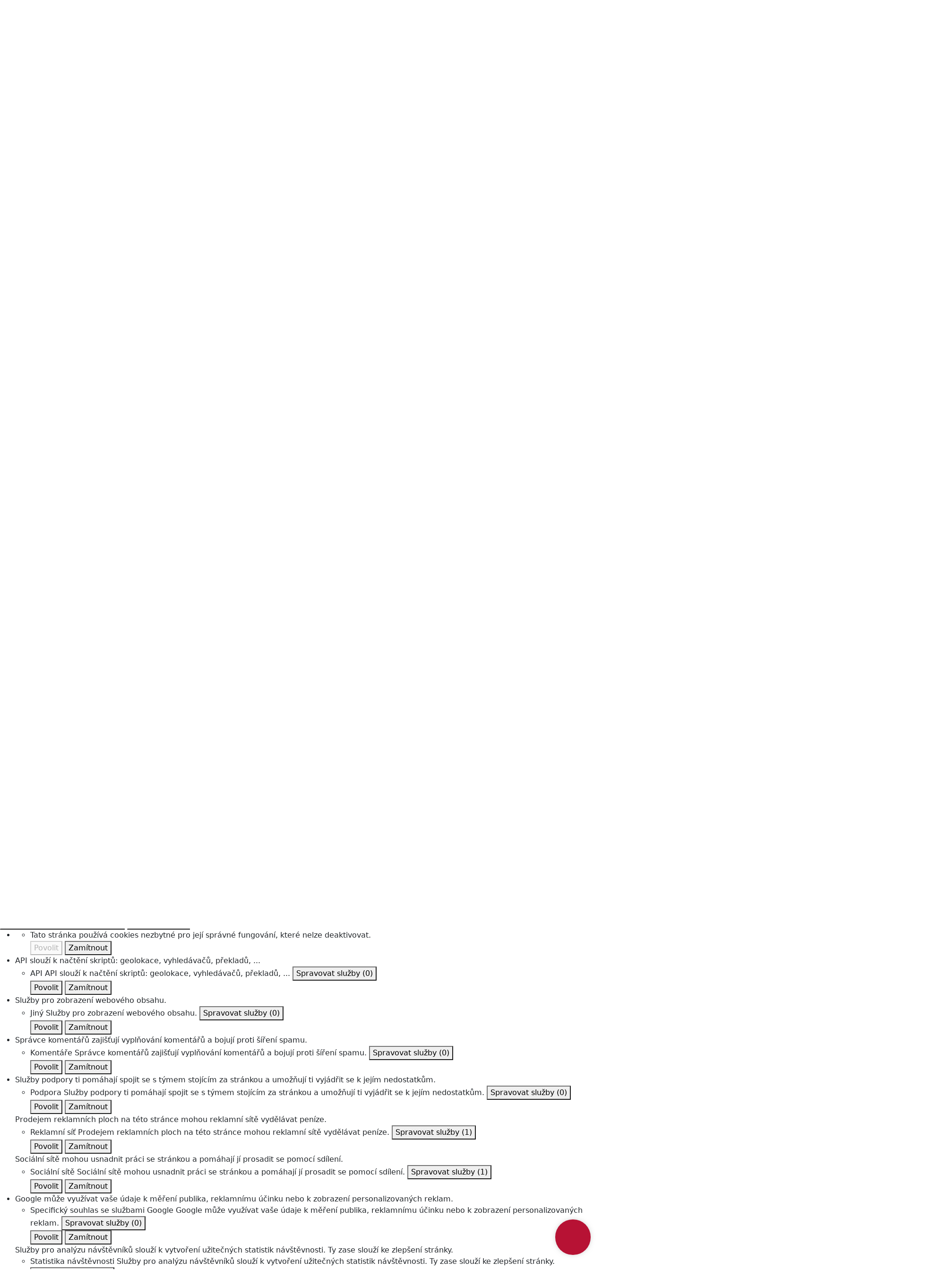

--- FILE ---
content_type: text/html;charset=UTF-8
request_url: https://nemocniceprostejov.agel.cz/o-nemocnici/novinky/151123-den-diabetu.html
body_size: 11593
content:
        <!DOCTYPE html>
<!--[if IE 8]> <html lang="cs" class="ie8" xmlns:og="http://ogp.me/ns#"> <![endif]-->
<!--[if IE 9]> <html lang="cs" class="ie9" xmlns:og="http://ogp.me/ns#"> <![endif]-->
<!--[if !IE]><!--> <html lang="cs" xmlns:og="http://ogp.me/ns#"> <!--<![endif]-->  
<head>
<script type="text/javascript">
  if((self.parent && !(self.parent===self))&&(self.parent.frames.length!=0)){
    alert("POZOR!!! Toto je podvodná stránka. Doporučujeme ihned ji opustit!!!");
    window.stop();
  }
</script>
 <script src="https://www.google.com/recaptcha/api.js"></script>
  <script type="text/javascript" src="https://tarteaucitron.io/load.js?domain=nemocniceprostejov.agel.cz&uuid=0a7d2bfedef14ed96df253b8e4a977dc757c3967"></script>
  <!-- Google Tag Manager -->
  <script>(function(w,d,s,l,i){w[l]=w[l]||[];w[l].push({'gtm.start':
  new Date().getTime(),event:'gtm.js'});var f=d.getElementsByTagName(s)[0],
  j=d.createElement(s),dl=l!='dataLayer'?'&l='+l:'';j.async=true;j.src=
  'https://www.googletagmanager.com/gtm.js?id='+i+dl;f.parentNode.insertBefore(j,f);
  })(window,document,'script','dataLayer','GTM-N4GCTR9M');</script>
  <!-- End Google Tag Manager -->
    <title>V Nemocnici Prostějov se uskutečnil úspěšný Den prevence diabetu | Nemocnice AGEL Prostějov</title>
    <!-- Meta -->
    <meta charset="UTF-8">
    <meta http-equiv="X-UA-Compatible" content="IE=edge">
    <meta http-equiv="pragma" content="no-chache">
    <meta name="viewport" content="width=device-width, initial-scale=1.0">
    <meta name="description" content="Na Dni prevence diabetu, který se v Nemocnici Prostějov uskutečnil v pátek 13. listopadu, si nechalo odebrat krev a provést vyšetření na krevní cukr 174 zájemcům, z tohoto počtu byli diagnostikováni čtyři noví diabetici a u sedmi diabetiků byla zjištěna dekompenzace diabetu a byla jim nabídnuta možnost edukace.">
    <meta name="author" content="Nemocnice AGEL Prostějov">
 <!-- Meta Open Graph Protocol-->
 <meta property="og:url" content="https://nemocniceprostejov.agel.cz/o-nemocnici/novinky/151123-den-diabetu.html" />
 <meta property="og:title" content="V Nemocnici Prostějov se uskutečnil úspěšný Den prevence diabetu" />
 <meta property="og:type" content="website" />
 <meta property="og:description" content="Na Dni prevence diabetu, který se v Nemocnici Prostějov uskutečnil v pátek 13. listopadu, si nechalo odebrat krev a provést vyšetření na krevní cukr 174 zájemcům, z tohoto počtu byli diagnostikováni čtyři noví diabetici a u sedmi diabetiků byla zjištěna dekompenzace diabetu a byla jim nabídnuta možnost edukace." />
   <meta property="og:image" content="https://nemocniceprostejov.agel.cz/o-nemocnici/novinky/151123-den-diabetu/den-diabetu.jpg" />
    <!-- Favicon -->
    <link rel="shortcut icon" type="image/ico" href="/favicon.ico">
    <!-- CSS Implementing Plugins -->
    <link rel="stylesheet" href="https://webresources.agel.cz/system/plugins/layerslider/css/layerslider.css" type="text/css">
    <link rel="stylesheet" href="https://webresources.agel.cz/system/plugins/fancybox/jquery.fancybox.css">
    <link rel="stylesheet" href="https://webresources.agel.cz/system/plugins/flexslider/flexslider.css">
    <link rel="stylesheet" href="https://webresources.agel.cz/system/plugins/owl-carousel/owl.carousel.css">
    <link rel="stylesheet" href="https://webresources.agel.cz/system/plugins/listnav/css/listnav.css">
    <link rel="stylesheet" href="https://webresources.agel.cz/system/plugins/tarteaucitron/tarteaucitron.css?v=251001">
    <link rel="stylesheet" href="https://cdnjs.cloudflare.com/ajax/libs/slick-carousel/1.8.1/slick.min.css" integrity="sha512-yHknP1/AwR+yx26cB1y0cjvQUMvEa2PFzt1c9LlS4pRQ5NOTZFWbhBig+X9G9eYW/8m0/4OXNx8pxJ6z57x0dw==" crossorigin="anonymous" referrerpolicy="no-referrer" />
    <link rel="stylesheet" href="https://cdnjs.cloudflare.com/ajax/libs/slick-carousel/1.8.1/slick-theme.min.css" integrity="sha512-17EgCFERpgZKcm0j0fEq1YCJuyAWdz9KUtv1EjVuaOz8pDnh/0nZxmU6BBXwaaxqoi9PQXnRWqlcDB027hgv9A==" crossorigin="anonymous" referrerpolicy="no-referrer" />
    <!-- Leaflet - maps library -->
    <link rel="stylesheet" href="https://unpkg.com/leaflet@1.9.4/dist/leaflet.css" integrity="sha256-p4NxAoJBhIIN+hmNHrzRCf9tD/miZyoHS5obTRR9BMY=" crossorigin="" />
    <!-- CSS Fonts -->
    <link rel="stylesheet" href="https://cdnjs.cloudflare.com/ajax/libs/font-awesome/4.7.0/css/font-awesome.css" integrity="sha512-5A8nwdMOWrSz20fDsjczgUidUBR8liPYU+WymTZP1lmY9G6Oc7HlZv156XqnsgNUzTyMefFTcsFH/tnJE/+xBg==" crossorigin="anonymous" referrerpolicy="no-referrer" />
    <link rel="stylesheet" href="https://cdnjs.cloudflare.com/ajax/libs/font-awesome/6.4.0/css/all.min.css" integrity="sha512-iecdLmaskl7CVkqkXNQ/ZH/XLlvWZOJyj7Yy7tcenmpD1ypASozpmT/E0iPtmFIB46ZmdtAc9eNBvH0H/ZpiBw==" crossorigin="anonymous" referrerpolicy="no-referrer" />
    <link rel="stylesheet" href="/system/plugins/medical-icons/wfmi-style.css">
    <!-- CSS Global Compulsory -->
    <link rel="stylesheet" href="https://cdnjs.cloudflare.com/ajax/libs/bootstrap/5.3.3/css/bootstrap.min.css" integrity="sha512-jnSuA4Ss2PkkikSOLtYs8BlYIeeIK1h99ty4YfvRPAlzr377vr3CXDb7sb7eEEBYjDtcYj+AjBH3FLv5uSJuXg==" crossorigin="anonymous" referrerpolicy="no-referrer" />
    <link rel="stylesheet" href="https://webresources.agel.cz/system/plugins/bootstrap/css/bootstrap.min.css">
    <link rel="stylesheet" href="https://webresources.agel.cz/system/css/style.css">
    <link rel="stylesheet" href="https://webresources.agel.cz/system/css/plugins.css">
   <!-- CSS Customization -->
   <link rel="stylesheet" href="/system/css/custom.css?v=2601191910">
</head>
<body>
 <!-- Google Tag Manager (noscript) -->
 <noscript><iframe src="https://www.googletagmanager.com/ns.html?id=GTM-N4GCTR9M" 
 height="0" width="0" style="display:none;visibility:hidden"></iframe></noscript>
 <!-- End Google Tag Manager (noscript) -->
        <!-- Modal -->
   <div class="modal fade" id="modaldialog" tabindex="-1" role="dialog" aria-labelledby="Popup" data-show="true">
    <div class="modal-dialog modal-dialog-centered" role="document">
     <div class="modal-content">
      <div class="modal-body">
       <p><a target="_blank" href="https://muj.agel.cz" onclick="setModalCookie()"><img alt="" class="img-fluid" src="https://www.agel.cz/o-nas/ke-stazeni/2025-mujagel-popup.jpg?250303" /></a></p>
       <p class="close-container"><button type="button" class="close-modal border-0" data-dismiss="modal"><i class="fa fa-times" aria-hidden="true"></i></button></p>
      </div>
     </div>
    </div>
   </div>
   <div class="wrapper page-151123-den-diabetu parent-novinky topmost-o-nemocnici"  >
<!-- ShareThis BEGIN -->
<div class="d-none" style="position:fixed; top:80px;right:25px; width:100%; z-index:10000">
<div class="sharethis-inline-follow-buttons"></div>
</div>
<!-- ShareThis END -->
 <!--=== Header ===-->
 <div class="header">
  <div class="navbar navbar-expand-lg">
   <div class="container">
    <a class="navbar-brand" href="/"><img id="logo-header" src="/index-logo.png?v=202601051004" alt="Logo">" alt="Logo"></a>
    <button class="navbar-toggler" type="button" data-bs-toggle="collapse" data-bs-target="#navbarTopMenu" aria-controls="navbarTopMenu" aria-expanded="false" aria-label="Toggle navigation">
      <i class="fa fa-bars" aria-hidden="true"></i>
    </button>
     <div style="clear:both"></div>
 <!--Top menu ===================================================-->
 <div class="collapse navbar-collapse" id="navbarTopMenu">
  <ul class="navbar-nav">
    <li><a class="nav-item home-link" href="/"><i class="fa fa-home"></i></a></li>
 <!--Listmenu O nemocnici-->
                                                 <li class="nav-item dropdown dropdown-o-nemocnici px-0 px-sm-3">
  <a href="javascript:void(0);" class="nav-link dropdown-toggle" data-toggle="dropdown">O nemocnici</a>
  <ul class="dropdown-menu">
        <li><a class="dropdown-item" target="_blank" href="https://whistleblowing.agel.cz/oznameni/npv">Oznamování (whistleblowing)</a></li>
        <li><a class="dropdown-item" target="_self" href="/o-nemocnici.html">O nemocnici</a></li>
        <li><a class="dropdown-item" target="_self" href="/o-nemocnici/identifikacni-udaje.html">Identifikační údaje</a></li>
        <li><a class="dropdown-item" target="_self" href="/o-nemocnici/organy-spolecnosti.html">Orgány společnosti</a></li>
        <li><a class="dropdown-item" target="_blank" href="/ke-stazeni/org.struktura-2020.pdf">Organizační struktura</a></li>
        <li><a class="dropdown-item" target="_self" href="/zamestnanci-nemocnice/vedeni-nemocnice.html">Vedení nemocnice</a></li>
        <li><a class="dropdown-item" target="_self" href="/zamestnanci-nemocnice.html">Vedoucí zaměstnanci</a></li>
        <li><a class="dropdown-item" target="_self" href="/o-nemocnici/ochrana-osobnich-udaju.html">Ochrana osobních údajů</a></li>
        <li><a class="dropdown-item" target="_self" href="/o-nemocnici/novinky.html">Aktuality a média</a></li>
        <li><a class="dropdown-item" target="_self" href="/o-nemocnici/kvalita-a-bezpeci.html">Kvalita a bezpečí v nemocnici</a></li>
        <li><a class="dropdown-item" target="_self" href="/o-nemocnici/certifikaty-oceneni.html">Certifikáty, ocenění</a></li>
        <li><a class="dropdown-item" target="_self" href="/o-nemocnici/napsali-jste-nam.html">Poděkování a pochvaly</a></li>
        <li><a class="dropdown-item" target="_blank" href="http://stredomoravskanemocnicni.agel.cz/o-nas/projekty.html">Projekty</a></li>
        <li><a class="dropdown-item" target="_self" href="/o-nemocnici/historie.html">Historie</a></li>
        <li><a class="dropdown-item" target="_self" href="/o-nemocnici/napiste-nam.html">Napište nám</a></li>
     </ul>
 </li>
             <!--Megamenu-->
 <li class="nav-item dropdown dropdown-pacienti-a-navstevy has-megamenu">
 <a href="javascript:void(0);" class="nav-link dropdown-toggle px-0 px-sm-3" data-bs-toggle="dropdown">Pacienti a návštěvy</a>
  <ul class="dropdown-menu megamenu">
   <li>
    <div class="mega-menu-content disable-icons">
     <div class="container">
      <div class="row equal-height">
       <div class="col-md-4 equal-height-in">
        <ul class="list-unstyled equal-height-list">
             <!--Pracoviště-->
   <li><h3>Pracoviště</h3></li>
     <li><a target="_self" href="/pracoviste/ambulance.html"><i class="fa fa-angle-right"></i> Ambulance</a></li>
        <li><a target="_self" href="/pracoviste/oddeleni.html"><i class="fa fa-angle-right"></i> Oddělení</a></li>
        <li><a target="_self" href="/pracoviste/pohotovost.html"><i class="fa fa-angle-right"></i> Pohotovost</a></li>
        <li><a target="_blank" href="http://lekarna.agel.cz/lekarny/prostejov.html"><i class="fa fa-angle-right"></i> Lékárna</a></li>
        <li><a target="_blank" href="https://laborator.smn.agel.cz"><i class="fa fa-angle-right"></i> Laboratoř</a></li>
      <!--/Pracoviště-->   
      <!--Chci darovat krev-->
   <li><h3>Chci darovat krev</h3></li>
     <li><a target="_self" href="/pracoviste/oddeleni/hto.html"><i class="fa fa-angle-right"></i> Hematologicko-transfuzní oddělení</a></li>
      <!--/Chci darovat krev-->   
      <!--Důležité odkazy-->
   <li><h3>Důležité odkazy</h3></li>
     <li><a target="_self" href="/pracoviste/oddeleni/lecebne-rehabilitace.html"><i class="fa fa-angle-right"></i> Centrum léčebné rehabilitace</a></li>
        <li><a target="_self" href="/pracoviste/ambulance/radiodiagnosticke-amb/mamografie.html"><i class="fa fa-angle-right"></i> Mamografie</a></li>
        <li><a target="_self" href="http://sportclinic.agel.cz/"><i class="fa fa-angle-right"></i> AGEL Sport Clinic</a></li>
      <!--/Důležité odkazy-->   
        </ul>
       </div>
       <div class="col-md-4 equal-height-in">
        <ul class="list-unstyled equal-height-list">
             <!--Infomace pro pacienty-->
   <li><h3>Infomace pro pacienty</h3></li>
     <li><a target="_self" href="/verejnost/hospitalizovany-pacient.html"><i class="fa fa-angle-right"></i> Budu hospitalizován</a></li>
        <li><a target="_self" href="/pracoviste/oddeleni/gpo-off/porodnice.html"><i class="fa fa-angle-right"></i> Chci rodit ve vaší porodnici</a></li>
        <li><a target="_self" href="/verejnost/hledam-informace/podekovani-stiznosti.html"><i class="fa fa-angle-right"></i> Poděkování, připomínky, stížnosti</a></li>
        <li><a target="_self" href="/verejnost/registrace-pacienta.html"><i class="fa fa-angle-right"></i> Registrace pacienta</a></li>
        <li><a target="_self" href="/verejnost/duchovni-sluzba.html"><i class="fa fa-angle-right"></i> Duchovní služba</a></li>
        <li><a target="_self" href="/verejnost/socialni-poradenstvi.html"><i class="fa fa-angle-right"></i> Odborné sociální poradenství</a></li>
      <!--/Infomace pro pacienty-->   
      <!--Informace pro návštěvy-->
   <li><h3>Informace pro návštěvy</h3></li>
     <li><a target="_self" href="/verejnost/ke-stazeni/informace-pro-pacienty-a-navstevy-smn.pdf"><i class="fa fa-angle-right"></i> Návštěvy lůžkových oddělení</a></li>
        <li><a target="_self" href="/verejnost/ke-stazeni/navstevy-aro-jip.pdf"><i class="fa fa-angle-right"></i> Návštěvy ARO/JIP</a></li>
      <!--/Informace pro návštěvy-->   
      <!--Informace pro pozůstalé-->
   <li><h3>Informace pro pozůstalé</h3></li>
     <li><a target="_blank" href="/verejnost/ke-stazeni/informace-pro-pozustale-smn.pdf?v=2501020"><i class="fa fa-angle-right"></i> Informace pro pozůstalé</a></li>
      <!--/Informace pro pozůstalé-->   
        </ul>
       </div>
       <div class="col-md-4 equal-height-in">
        <ul class="list-unstyled equal-height-list">
             <!--Chci být dobrovolníkem-->
   <li><h3>Chci být dobrovolníkem</h3></li>
     <li><a target="_self" href="/verejnost/ke-stazeni/pv-2012-09-dobrovolnictvi-a3-finale.pdf"><i class="fa fa-angle-right"></i> Chci pomáhat v Nemocnici AGEL Prostějov</a></li>
      <!--/Chci být dobrovolníkem-->   
      <!--Zásady zpracování osobních údajů-->
   <li><h3>Zásady zpracování osobních údajů</h3></li>
     <li><a target="_self" href="/verejnost/ke-stazeni/zasady-zpracovani-osobnich-udaju.pdf"><i class="fa fa-angle-right"></i> Zásady zpracování osobních údajů</a></li>
      <!--/Zásady zpracování osobních údajů-->   
      <!--Ostatní informace-->
   <li><h3>Ostatní informace</h3></li>
     <li><a target="_self" href="/ke-stazeni/dotaznik.pdf"><i class="fa fa-angle-right"></i> Dotazník spokojenosti</a></li>
        <li><a target="_self" href="/verejnost/ke-stazeni/zadost-a-zaznam-o-porizeni-vypisu-opisu-nebo-kopii-ze-zdravotnicke-dokumentace.pdf"><i class="fa fa-angle-right"></i> Žádost a záznam o pořízení výpisů, opisů nebo kopií ze zdravotnické dokumentace</a></li>
        <li><a target="_self" href="/verejnost/ceniky.html"><i class="fa fa-angle-right"></i> Ceníky a regulační poplatky</a></li>
        <li><a target="_self" href="/verejnost/virtualni-prohlidky.html"><i class="fa fa-angle-right"></i> Virtuální prohlídky</a></li>
        <li><a target="_blank" href="/verejnost/ke-stazeni/volby-2025.pdf"><i class="fa fa-angle-right"></i> Volby do Poslanecké sněmovny Parlamentu České republiky</a></li>
      <!--/Ostatní informace-->   
        </ul>
       </div>
      </div><!--/row-->
     </div><!--container-->
    </div><!--mega-menu-content-->
   </li>
  </ul><!--dropdown-menu-->
 </li><!--/mega-menu-->
    <!--Listmenu Odborná veřejnost-->
             <li class="nav-item dropdown dropdown-odborna-verejnost px-0 px-sm-3">
  <a href="javascript:void(0);" class="nav-link dropdown-toggle" data-toggle="dropdown">Odborná veřejnost</a>
  <ul class="dropdown-menu">
        <li><a class="dropdown-item" target="_self" href="/odbornici/informace-pro-lekare.html">Informace pro praktické a odborné lékaře</a></li>
        <li><a class="dropdown-item" target="_self" href="/odbornici/kalendar-akci.html">Kalendář akcí</a></li>
        <li><a class="dropdown-item" target="_blank" href="https://www.agel.cz/odbornici/klinicke-studie.html">Klinické studie</a></li>
     </ul>
 </li>
        <li class="nav-item menuitem menuitem-kariera px-0 px-sm-3"><a class="nav-link" target="_self" href="/kariera/nabidka-prace.html">Kariéra</a></li>
        <li class="nav-item menuitem menuitem-media px-0 px-sm-3"><a class="nav-link" target="_self" href="/o-nemocnici/novinky.html?target=media">Média</a></li>
    <!--Listmenu Zaměstnanci-->
    <li class="nav-item dropdown dropdown-zamestnanci px-0 px-sm-3">
  <a href="javascript:void(0);" class="nav-link dropdown-toggle" data-toggle="dropdown">Zaměstnanci</a>
  <ul class="dropdown-menu">
     <li><a class="dropdown-item" target="_self" href="https://webmail.agel.cz/webmail/">Webmail</a></li>
     </ul>
 </li>
    <!--Listmenu Kontakty-->
                      <li class="nav-item dropdown dropdown-kontakty px-0 px-sm-3">
  <a href="javascript:void(0);" class="nav-link dropdown-toggle" data-toggle="dropdown">Kontakty</a>
  <ul class="dropdown-menu">
     <li><a class="dropdown-item" target="_self" href="/o-nemocnici/napiste-nam.html">Napište nám</a></li>
        <li><a class="dropdown-item" target="_blank" href="https://navigace.agel.cz/npv/">Navigace v areálu</a></li>
        <li><a class="dropdown-item" target="_self" href="/kontakty.html">Adresa a poloha na mapě</a></li>
        <li><a class="dropdown-item" target="_self" href="/kontakty/interaktivni-mapa.html">Interaktivní mapa</a></li>
        <li><a class="dropdown-item" target="_self" href="/kontakty/jak-se-k-nam-dostanete.html">Jak se k nám dostanete</a></li>
        <li><a class="dropdown-item" target="_self" href="/kontakty/orientacni-plan.html">Orientační plán nemocnice</a></li>
        <li><a class="dropdown-item" target="_self" href="/kontakty/telefonni-seznam.html">Telefonní seznam</a></li>
     </ul>
 </li>
        <li class="nav-item menuitem menuitem-navigace px-0 px-sm-3"><a class="nav-link" target="_blank" href="https://navigace.agel.cz/npv/">Navigace</a></li>
        <li class="nav-item menuitem menuitem-muj-agel px-0 px-sm-3"><a class="nav-link" target="_blank" href="https://muj.agel.cz" title="Můj AGEL - portál pacienta">Můj AGEL</a></li>
  </ul>
  <!--Search form ===================================================-->
  <div class="navbar-right navbar-form">
   <form action="/vyhledavani.html" method="get">
    <div class="search-label" id="search-label"><i class="fa fa-search" aria-hidden="true"></i></div>
    <div class="search-input">
     <div class="form-group">
      <input type="text" name="q" id="search-terms" placeholder="Hledaná fráze" class="form-control rounded">
     </div>
     <button type="submit" class="btn btn-default rounded">Vyhledat</button>
    </div>
   </form>
  </div>
  <!--END Search form ===================================================-->
 </div>
 <!--END Top menu ===================================================-->
   </div>
  </div>
  <!--=== SubHeader ===-->
  <div class="subheader">
  <div class="container">
   <div class="row logo-motto-cert">
    <div class="col-md-3 col-sm-3 logo-container d-none d-md-flex align-items-center">
     <a href="/"><img id="logo-header" src="/index-logo.png?v=202601051004" alt="Logo"></a>
    </div>
    <div class="col-md-6 col-sm-6 slogan-container d-flex align-items-center">
     <div class="heading"><p><strong>PARTNER VAŠEHO ZDRAVÍ</strong><span>Jsme součástí skupiny AGEL, největšího soukromého poskytovatele zdravotní péče ve střední Evropě.</span></p>
</div>
    </div>
    <div class="col-md-3 col-sm-3 quick-contact text-center text-md-start mt-3 mt-md-0">
     <h4>Rychlý kontakt</h4>
       <div class="phone"><i class="fa fa-phone-square"></i> +420 582 315 111</div>
             <div class="phone"><i class="fa fa-phone-square"></i> +420 582 359 169</div>
             <div class="phone"><i class="fa fa-phone-square"></i> +420 582 359 170</div>
          </div>
    </div>
   </div>
  </div>
  <!--=== End SubHeader ===-->
 </div>
 <!--=== End Header ===-->
  <!--=== Conent container ===-->
  <div class="container content rounded">
  <!--=== Conent Heading container ===-->
   <div class="row page-heading-container margin-bottom-20">
    <div class="col-md-12 page-heading rounded">
     <div class="heading">
       <h1 class="non-clinic"></i>O nemocnici</h1>
      <!--=== BreadCrumb container ===-->     
      <div class="page-breadcrumb">
        <a href="/index.html"><i class="fa fa-home"></i></a> <a href="/o-nemocnici.html">O nemocnici</a> <a href="/o-nemocnici/novinky.html">Aktuality a média</a>  <span>V Nemocnici Prostějov se uskutečnil úspěšný Den prevence diabetu</span>
      </div>
      <!--=== End BreadCrumb container ===-->
     </div>
   </div><!--col-->
  </div><!--row-->
 <!--=== End Conent Heading container ===-->
  <!--=== Main Content container ===-->
 <div class="container main-content-container margin-bottom-30">
  <div class="row ">
<div class="col-md-9 col-md-push-3"><!--Content Block -->
 <div class="row margin-bottom-30"><!-- Text block -->
  <div class="col-md-12 right-side">
   <div class="headline"><h2>V Nemocnici Prostějov se uskutečnil úspěšný Den prevence diabetu</h2></div>
    <p>23.11.2015</p>
    <p class="margin-bottom-15"><strong>Na Dni prevence diabetu, který se v Nemocnici Prostějov uskutečnil v pátek 13. listopadu, si nechalo odebrat krev a provést vyšetření na krevní cukr 174 zájemcům, z tohoto počtu byli diagnostikováni čtyři noví diabetici a u sedmi diabetiků byla zjištěna dekompenzace diabetu a byla jim nabídnuta možnost edukace.</strong></p>
    <p style="text-align: justify;">"Rozhodli jsme se zaměřit na dětskou populaci, kdy i v dětském věku se objevuje cukrovka 2. typu. Epidemiologické studie ukazují, že se cukrovka u mladistvých stává vážným globálním zdravotním problémem. Na rozdíl od diabetiků 1. typu jsou mladiství diabetici 2. typu asymptomatičtí, takže jejich onemocnění zůstává delší dobu nerozpoznáno. Zvyšující se urbanizace a přibývání obezity, změna životního stylu zahrnující pokles fyzické aktivity&nbsp; vede k nárůstu diabetu u mladistvých, uvedla náměstkyně pro nelékařskou zdravotní péči Mgr. Marie Jouklová ze Středomoravské nemocniční.</p>
<p style="text-align: justify;">Z těchto důvodů souběžně&nbsp; probíhala v Edukačním centru pro diabetiky akce pro děti ze ZŠ a MŠ Jana Železného. Děti i vyučující&nbsp; byli v úvodu&nbsp; seznámeni s povídáními o cukrovce za pomocí dvou konverzačních map. Jedna se týkala příčin vzniku diabetu, léčby diabetu,&nbsp; druhá konverzační mapa byla zpracována na téma životosprávy a stravování. Zde se do diskuze zapojovali diabetici 1. typu&nbsp; -&nbsp; Terezka a Filip, kteří spolužáky seznamovali s tím, jak se cítili, když cukrovka vznikla, a jak probíhala jejich léčba, jaký je s cukrovkou život, ukazovali inzulínové pumpy.</p>
<p style="text-align: justify;">Následovala také praktická část, při které bylo dětem ukázáno inzulínové pero k aplikaci inzulínu a všichni si mohli vyzkoušet aplikaci inzulínu do plyšových zvířátek. Byla názorně ukázána manipulace s glukometrem, měření glykemie, jak se chovat při hypoglykemii a pomoci spolužákovi s diabete v urgentní situaci. V další části probíhalo cvičení s fyzioterapeutkou. Na závěr děti dostaly dárky, paní učitelka edukační materiály k problematice diabetu.</p>
   <a class="back-button" href="/o-nemocnici/novinky.html">Zpět</a>
  </div>
 </div><!-- End text block -->
</div><!-- End Content block -->
    <div class="col-md-3 col-md-pull-9 left-side rounded">
      <div class="left-side-block rounded margin-bottom-15">
       <h3><i class="fa fa-user"></i> Kontakt pro média</h3>
        <div class="text-center">
  <div class="mt-3 mb-2"><img style="width:150px" src="https://www.agel.cz/o-nas/ke-stazeni/radka-milosevska.jpg" alt="Mgr. Radka Miloševská, MBA, tisková mluvčí AGEL" /></div>
  <p>Mgr. Radka Miloševská, MBA<br/>tisková mluvčí AGEL<br/><a href="/cdn-cgi/l/email-protection#f78785928484b79690929bd9948d"><span class="__cf_email__" data-cfemail="65151700161625040200094b061f">[email&#160;protected]</span></a></p>
 </div>
 <div class="alert alert-danger rounded">
  <p><strong>Kontakt neslouží k objednávání pacientů na vyšetření, očkování a výdeji výsledků vyšetření</strong></p><p>Kontakty na veškeré společnosti skupiny AGEL najdete v&nbsp;sekci <a href="https://www.agel.cz/kontakty/mapa-agel.html">Společnosti skupiny AGEL</a></p>
 </div>
      </div>
                                   <div id="accordion" class="left-side-block rounded margin-bottom-15">
   <ul class="list-unstyled side-menu">
      <li>
        <a class="" target="_blank" href="https://whistleblowing.agel.cz/oznameni/npv">Oznamování (whistleblowing)</a>
             </li>
          <li>
        <a class="" target="_self" href="/o-nemocnici.html">O nemocnici</a>
             </li>
          <li>
        <a class="" target="_self" href="/o-nemocnici/identifikacni-udaje.html">Identifikační údaje</a>
             </li>
          <li>
        <a class="" target="_self" href="/o-nemocnici/organy-spolecnosti.html">Orgány společnosti</a>
             </li>
          <li>
        <a class="" target="_blank" href="/ke-stazeni/org.struktura-2020.pdf">Organizační struktura</a>
             </li>
          <li>
        <a class="" target="_self" href="/zamestnanci-nemocnice/vedeni-nemocnice.html">Vedení nemocnice</a>
             </li>
          <li>
        <a class="" target="_self" href="/zamestnanci-nemocnice.html">Vedoucí zaměstnanci</a>
             </li>
          <li>
        <a class="" target="_self" href="/o-nemocnici/ochrana-osobnich-udaju.html">Ochrana osobních údajů</a>
             </li>
          <li>
        <a class="" target="_self" href="/o-nemocnici/novinky.html">Aktuality a média</a>
             </li>
          <li>
        <a class="" target="_self" href="/o-nemocnici/kvalita-a-bezpeci.html">Kvalita a bezpečí v nemocnici</a>
             </li>
          <li>
        <a class="" target="_self" href="/o-nemocnici/certifikaty-oceneni.html">Certifikáty, ocenění</a>
             </li>
          <li>
        <a class="" target="_self" href="/o-nemocnici/napsali-jste-nam.html">Poděkování a pochvaly</a>
             </li>
          <li>
        <a class="" target="_blank" href="http://stredomoravskanemocnicni.agel.cz/o-nas/projekty.html">Projekty</a>
             </li>
          <li>
        <a class="" target="_self" href="/o-nemocnici/historie.html">Historie</a>
             </li>
       </ul>
   </div>
   <div class="left-side-block online-forms-block rounded margin-bottom-15">
    <h3><i class="fa fa-file-text-o"></i> Online formuláře:</h3>
    <ul class="list-unstyled side-menu">
      <li><a class="" href="/o-nemocnici/napiste-nam.html">Napište nám</a></li>
         </ul>
   </div>
     </div>
  </div>
 </div>
 <!--=== End Main Content container ===--> 
 <!--=== Footer ===-->
 <div class="footer-v2">
  <div class="footer">
   <div class="container">
    <div class="row">
     <div class="col-md-3 col-sm-6 md-margin-bottom-40">
        <a href="https://www.agel.cz/"><img id="logo-footer" class="footer-logo" src="https://www.agel.cz/index-logo.png" alt=""></a>
 <p class="margin-bottom-5">Jsme členem skupiny AGEL, nejúspěšnějšího soukromého poskytovatele zdravotní péče ve střední Evropě.</p>
 <p class="margin-bottom-20"><a href="https://www.agel.cz">AGEL (cz)</a> / <a href="https://www.agel.sk">AGEL (sk)</a></p>
           </div>
     <div class="col-md-3 col-sm-6 md-margin-bottom-40">
        <a href="https://nadace.agel.cz/"><img class="footer-logo nadace" src="https://nadace.agel.cz/index-logo.png" alt="NADACE AGEL"></a>
 <p class="footer-nadace">Věděli jste, že skupina AGEL má svou nadaci? Potřebujete-li pomoc nebo znáte-li někoho, kdo ji potřebuje, obraťe se na <a target="_blank" href="https://nadace.agel.cz">NADACI AGEL</a>.</p>
           </div>
     <div class="col-md-3 col-sm-6 md-margin-bottom-40">
       <div class="text-center">
        <a target="_blank" href="https://www.nasagel.cz"><img src="https://www.nasagel.cz/casopisy-ke-stazeni-aktualni.jpg" style="height:200px" class="img-fluid" alt="Časopis Náš AGEL"></a>
       </div>
           </div>
     <div class="col-md-3 col-sm-6 md-margin-bottom-40">
       <div class="headline"><h2 class="heading-sm">Kontaktujte nás</h2></div>
        <ul class="list-unstyled margin-bottom-20">
         <li><i class="fa fa-bullseye color-green"></i> Mathonova 291/1, 796 04 Prostějov</li>
           <li><i class="fa fa-phone color-green"></i> +420 582 315 111</li>
                    <li><i class="fa fa-phone color-green"></i> +420 582 359 169</li>
                    <li><i class="fa fa-phone color-green"></i> +420 582 359 170</li>
                  <li><a href="/kontakty/telefonni-seznam.html"><i class="fa fa-phone color-green"></i> Telefonní seznam</a></li>
         <li><a href="/kontakty.html"><i class="fa fa-globe"></i> Jak nás najdete</a></li>
        </ul>
       </div>
           </div>
    </div> 
   </div><!--/footer-->
   <!--=== Copyright & Icons ===-->
                           <div class="container copyright">
     <div class="d-flex justify-content-start align-items-center margin-bottom-15">
        <div class="footer-image px-3">
           <a target="_blank" href="https://laborator.smn.agel.cz/dokumenty/osvedceni-o-akreditaci-c.378-2025.pdf"><img src="/index/ikony-v-paticce/sak.png" alt="SAK" ></a>
                  </div>
              <div class="footer-image px-3">
           <a target="_blank" href="/ke-stazeni/oceneni-spolecnost-pratelska-rodine.pdf"><img src="/index/ikony-v-paticce/spolecnost-pratelska.png" alt="Společnost přátelská" ></a>
                  </div>
              <div class="footer-image px-3">
           <a target="_blank" href="/ke-stazeni/npv-institut-bazalni-stimulace.jpg"><img src="/index/ikony-v-paticce/bazalni-stimulace.png" alt="Bazální stimulace" ></a>
                  </div>
              <div class="footer-image px-3">
           <a  href="http://sportclinic.agel.cz"><img src="/index/ikony-v-paticce/sportclinic-small.png" alt="sportclinic-small" ></a>
                  </div>
              <div class="footer-image px-3">
           <a target="_blank" href="https://www.tichalinka.cz"><img src="/index/ikony-v-paticce/bezbarierova-nemocnice.png" alt="Bezbarierová nemocnice" ></a>
                  </div>
              <div class="footer-image px-3">
           <a  href="https://www.mojelecbaobezity.cz/"><img src="/index/ikony-v-paticce/moje-obezita.png" alt="moje obezita" ></a>
                  </div>
           </div>
    <div class="row">
     <div class="col-md-6">
      <p class="text-left">2026 © Všechna práva vyhrazena. <a target="_blank" href="https://www.agel.cz">AGEL a.s.</a></p>
     </div>
     <div class="col-md-6">
      <p class="text-right">
       <a href="/o-nemocnici/novinky/151123-den-diabetu.html#tarteaucitron" style="padding-right:15px">Nastavení cookies</a> 
       <a href="/o-nemocnici/ochrana-osobnich-udaju.html">Ochrana osobních údajů</a></p>
     </div>
    </div>
   </div><!--/copyright-->
  </div>
  <!--=== Footer ===-->
</div>
<!--=== End Wrapper ===-->
</div>
<!-- Additive CSS Styles -->
<!-- JS Global Compulsory -->
<script data-cfasync="false" src="/cdn-cgi/scripts/5c5dd728/cloudflare-static/email-decode.min.js"></script><script type="text/javascript" src="https://webresources.agel.cz/system/plugins/jquery/jquery.min.js"></script>
<script type="text/javascript" src="https://webresources.agel.cz/system/plugins/jquery/jquery-migrate.min.js"></script>
<script type="text/javascript" src="https://cdnjs.cloudflare.com/ajax/libs/bootstrap/5.3.3/js/bootstrap.bundle.min.js" integrity="sha512-7Pi/otdlbbCR+LnW+F7PwFcSDJOuUJB3OxtEHbg4vSMvzvJjde4Po1v4BR9Gdc9aXNUNFVUY+SK51wWT8WF0Gg==" crossorigin="anonymous" referrerpolicy="no-referrer"></script>
<script type="text/javascript" src="https://webresources.agel.cz/system/plugins/bootstrap/js/bootstrap.min.js"></script>
<script type="text/javascript" src="https://webresources.agel.cz/system/plugins/layerslider/js/greensock.js"></script>
<!-- Plugin's script files -->
<script type="text/javascript" src="https://webresources.agel.cz/system/plugins/layerslider/js/layerslider.transitions.js"></script>
<script type="text/javascript" src="https://webresources.agel.cz/system/plugins/layerslider/js/layerslider.kreaturamedia.jquery.js"></script>
<script type="text/javascript" src="https://webresources.agel.cz/system/plugins/fancybox/jquery.fancybox.pack.js"></script>
<script type="text/javascript" src="https://webresources.agel.cz/system/plugins/fancybox.js"></script>
<script type="text/javascript" src="https://webresources.agel.cz/system/plugins/flexslider/jquery.flexslider-min.js"></script>
<script type="text/javascript" src="https://webresources.agel.cz/system/plugins/owl-carousel/owl.carousel.min.js"></script>
<script type="text/javascript" src="https://webresources.agel.cz/system/plugins/equal-height-cols/grids.min.js"></script>
<script type="text/javascript" src="https://webresources.agel.cz/system/plugins/column-equalizer.js"></script>
<script type="text/javascript" src="https://webresources.agel.cz/system/plugins/listnav/jquery-listnav.min.js"></script>
<script type="text/javascript" src="https://webresources.agel.cz/system/plugins/imagemaps-master/jquery.rwdimagemaps.min.js"></script>
<script type="text/javascript" src="https://webresources.agel.cz/system/plugins/circles-master/circles.min.js"></script>
<script type="text/javascript" src="https://webresources.agel.cz//system/plugins/flip/jquery.flip.min.js"></script>
<script src="https://cdnjs.cloudflare.com/ajax/libs/slick-carousel/1.8.1/slick.min.js" integrity="sha512-XtmMtDEcNz2j7ekrtHvOVR4iwwaD6o/FUJe6+Zq+HgcCsk3kj4uSQQR8weQ2QVj1o0Pk6PwYLohm206ZzNfubg==" crossorigin="anonymous" referrerpolicy="no-referrer"></script>
 <script type="text/javascript" src="https://webresources.agel.cz/system/plugins/video-lightning/video-lightning.js"></script>
<script type="text/javascript" src="/o-nemocnici/ochrana-osobnich-udaju-tac.js"></script>
<script type="text/javascript">
  String.prototype.trim = function() {
     return this.replace(/^\s+|\s+$/g, "");
  };
  $(document).ready(function(){
    //************************************************
    // Fancy Box
    //************************************************
    FancyBox.initFancybox();
    //************************************************
    // Layer Slider
    //************************************************
    $('#layerslider').layerSlider({
      responsiveUnder : 800,
      layersContainer : 800,
      skinsPath: 'https://webresources.agel.cz/system/plugins/layerslider/skins/'
     });
     //************************************************
     // OWL Carousel
     //************************************************
     var owl = $('.owl-carousel');
     owl.owlCarousel({
       loop:true,
       margin:10,
       nav: false,
       dots: false,
       responsiveClass:true,
       responsive:{
           0:{
               items:1,
           },
           400:{
               items:2,
           },
           600:{
               items:3,
           },
           1000:{
               items:4,
           }
       }
   })
$('.next.owl.carousel').click(function() {
    owl.trigger('next.owl.carousel');
})
$('.prev.owl.carousel').click(function() {
    owl.trigger('prev.owl.carousel');
})
    // Custom Navigation Events
    $(".owl-navigation .next").click(function(){
      owl.trigger('next.owl.carousel');
    })
    $(".owl-navigation .prev").click(function(){
      owl.trigger('prev.owl.carousel');
    })
     //************************************************
     // Tooltip
     //************************************************
    $('[data-toggle="tooltip"]').tooltip(); 
    //************************************************
    // ADD SLIDEDOWN ANIMATION TO DROPDOWN
    //************************************************
   $('.dropdown').on('show.bs.dropdown', function(e){
     $(this).find('.dropdown-menu').first().stop(true, true).slideDown(400,"swing");
    });
    // ADD SLIDEUP ANIMATION TO DROPDOWN //
    $('.dropdown').on('hide.bs.dropdown', function(e){
      $(this).find('.dropdown-menu').first().stop(true, true).fadeOut(200,"swing");
    });
    //************************************************
    // Accordion +/-
    //************************************************
   $('.collapse').on('shown.bs.collapse', function(){
     $(this).parent().find(".fa-plus").removeClass("fa-plus").addClass("fa-minus");
   }).on('hidden.bs.collapse', function(){
     $(this).parent().find(".fa-minus").removeClass("fa-minus").addClass("fa-plus");
   });
    //************************************************
    // Lockout table +/- (tabulka výluk)
    //************************************************
   $('.wokplace-lockouts h3').on('click', function(){
    $('.wokplace-lockouts-table').toggle(200, "swing", function () {
     if($(this).is(":visible")){
       $(this).parent().find(".fa-plus").removeClass("fa-plus").addClass("fa-minus");
     }
     if(!($(this).is(":visible"))){
       $(this).parent().find(".fa-minus").removeClass("fa-minus").addClass("fa-plus");
     }
    });
   });
   //************************************************
   // FLIP CARD PLUGIN
   //************************************************
   $(".flip-card").flip({
     axis: 'y',
     trigger: 'click',
     reverse: true
   });
    //************************************************
    // BMI form
    //************************************************
   $("#bmiSubmit").click(function(e){
     e.preventDefault();
    $("#bmiList li").removeClass("active");
    $("#bmiResult").slideUp(200, "swing");
    if(!IsNumeric($("#bmiHeight").val())) return;
    if(!IsNumeric($("#bmiWeight").val())) return;
    var result= Math.round(parseInt($("#bmiWeight").val())/Math.pow(parseInt($("#bmiHeight").val())/100,2));
    $("#bmiResult").empty().append("Hodnota vypočteného BMI je: <span>" + result.toString() + "<span>");
    $("#bmiResult").slideDown(200, "swing");
    if(result<=25){
      $("#bmiList li:nth-child(1)").addClass("active");
      return;
    }
    if(result>25 && result<=30 ){
      $("#bmiList li:nth-child(2)").addClass("active");
      return;
    }
    if(result>30 && result<=35 ){
      $("#bmiList li:nth-child(3)").addClass("active");
      return;
    }
    if(result>35){
      $("#bmiList li:nth-child(4)").addClass("active");
      return;
    }
   });
   function IsNumeric(input){
     return (input - 0) == input && (''+input).trim().length > 0;
   }
     //************************************************
    // Play It - moda youtube video player
    //************************************************
    if(jQuery(".playit").length>0){
      $(".playit").jqueryVideoLightning({
        autoplay: true,
        backdrop_color: "#000",
        backdrop_opacity: 0.5,
        glow: 20,
        glow_color: "#000",
        width: "880px",
        height: "520px",
       });
     }
    //$('.autoplay').play();
    //************************************************
    // ListNav
    //************************************************
   $("#listnav").listnav({
     noMatchText:'Dle Vašeho výběru nebyla  nalezena žádná položka.',
     allText: 'Zobrazit vše',
     prefixes: ['ambulance', 'oddělení'],
     filterSelector: '.listnav-title'
   });
    //************************************************
    // Flex slider - footer parters list
    //************************************************			  
    jQuery('#clients-flexslider').flexslider({
     animation: "slide",
     easing: "swing",
     animationLoop: true,
     itemWidth: 1,
     itemMargin: 1,
     minItems: 2,
     maxItems: 9,
     controlNav: false,
     directionNav: false,
     move: 2
    });
    //************************************************
    // Center images in galeries
    //************************************************
    var $images = $(".gallery-image img");
    var testedImages=0;
    var verticaImagesCounter=0;
    $images.on('load', function(){
      var w=$(this).width();
      var h=$(this).height();
      if(h>w){
        console.log($(this).attr("src"));
       var newPos=0-(h/4);
       $(this).css({
         "position":"relative",
         "top":newPos
       });
      }
    });
   //************************************************
   // Responsive image maps
   //************************************************
   $('img[usemap]').rwdImageMaps();
   //************************************************
   // Equal height col
   //************************************************
   $('.equal-height-col').responsiveEqualHeightGrid();
   //************************************************
   // Searching form toggle
   //************************************************
    $(".search-label").click(function(e){
      e.preventDefault();
      $(".search-input").css({"left": ($(".search-label").position().left - $(".search-input").width() + 15)})
      $(".search-input").fadeToggle();
    });
  }); //END Document Ready
   //************************************************
   // MANDATORY POPUP
   //************************************************
  function setModalCookie() {
    var d = new Date();
    d.setTime(d.getTime() + (10.0*24*60*60*1000));
    var expires = "expires="+ d.toUTCString();
    document.cookie = "popup-mandatory-muj-agel=" + "1" + ";" + expires + ";path=/";
  }
  function existsModalCookie(name) {
    var name = name + "=";
    var ca = document.cookie.split(';');
    for(var i = 0; i < ca.length; i++) {
      var c = ca[i];
      while (c.charAt(0) == ' ') {
        c = c.substring(1);
      }
      if (c.indexOf(name) == 0) {
        return true;
      }
    }
    return false;
  }
  function setCookieAndCloseModal(){
    $('#modaldialog').modal("hide");
    setModalCookie();  
  }
  $(document).ready(function() {
    if(!existsModalCookie('popup-mandatory-muj-agel')){
      $('#modaldialog').modal("show");
    }
    $('.close-modal').click(function(){
      setCookieAndCloseModal()
    });
  }); //document ready
</script>
<!-- CHATBOT -->
<link href="https://cdn.feedyou.ai/webchat/latest/botchat.css" rel="stylesheet" />
<script type="text/javascript">
  (function (f,y,b,o,t,s){(t = y.createElement(b)), (s = y.getElementsByTagName(b)[0]);t.async = 1;t.src = "https://cdn.feedyou.ai/webchat/latest/botchat-es5.js";t.onload=function(){BotChat.App({
    bot: { id: "feedbot-rpsc-agel-smn-pv" },
    channel: { id: "subalb" }
  })};s.parentNode.insertBefore(t, s);})(window, document, "script");
</script>
<!-- Remarketing GA Porodnice-->
<script type="text/javascript">
/* <![CDATA[ */
var google_conversion_id = 858894070;
var google_custom_params = window.google_tag_params;
var google_remarketing_only = true;
/* ]]> */
</script>
<script type="text/javascript" src="//www.googleadservices.com/pagead/conversion.js">
</script>
<noscript>
<div style="display:inline;">
<img height="1" width="1" style="border-style:none;" alt="" src="//googleads.g.doubleclick.net/pagead/viewthroughconversion/858894070/?guid=ON&amp;script=0"/>
</div>
</noscript>
</body>
</html>

--- FILE ---
content_type: text/css
request_url: https://nemocniceprostejov.agel.cz/system/css/custom.css?v=2601191910
body_size: 1274
content:
@media (min-width: 992px){
 .slogan-container{
 padding-left:150px !important;
 }
}
.subheader .logo-container img {
 padding-left: 0px;
 width:auto;
 max-width: 350px;
}
.subheader .quick-contact>h4{display:none;}
.subheader .quick-contact .phone{font-weight:bold}
.subheader .quick-contact .phone,
.subheader .quick-contact .phone>a{
 text-align: right;
 padding-right: 20px;
}
.subheader .quick-contact .phone:nth-child(n+3),
.subheader .quick-contact .phone:nth-child(n+2)>a{
 font-size:14px !important;
 line-height: 18px;
 color: #999;
 font-weight:normal;
}
.wrapper.page-index .subheader .quick-contact .phone:nth-child(2) .fa {
    font-size: 20px !important;
    color: #ae103b !important;
}
.subheader .quick-contact .phone:nth-child(n+2) .fa{
 font-size:14px !important;
 color: #999 !important;
}
.subheader .quick-contact .btn-shop {
 text-align: right;
 padding-right: 20px;
}
.subheader .quick-contact h4{
 display:none;
}
.subheader .quick-contact .btn-shop {
  text-align: right;
}
.index-kariera a:first-child{
display:none;
}
.service-picto-container .service-picto:nth-child(8) h4{
 font-size:13px;
}
/***********************************
TOP MENU NAVIGACE
***********************************/
li.menuitem.menuitem-navigace{
background-color: #21c0f1;
color: #fff;
}
li.menuitem.menuitem-navigace > a:hover{
background-color: #21c0f1;
color: #fff;
}
/*******************************************/
/* TRANSFUSION *****************************/
/*************** ****************************/
.circle{
display:inline-block;
padding-left:5px;
}
.circles-text{
font-size: 20px !important;
color: #004976;
font-weight: bold;
}
#noticeboard-accordion .panel-default{
border: solid 1px #A5D6F2;
background-color: #F7FAFF
}
#noticeboard-accordion .panel-heading{
background-color: #EEF4FF;
}
#noticeboard-accordion .panel-heading h4 a{
display:block;
font-size: 15px;
font-weight: bold;
color: #004976 !important
}
#noticeboard-accordion .panel-heading h4 a:hover{
text-decoration:none;
}
/*********************************************
ACCORDION
*********************************************/
h3[data-toggle="collapse"],
.page-seznam-vysetreni h3[data-toggle="collapse"]{
 background-color:#eee;
 padding:5px 10px 5px 10px;
 cursor:pointer;
 border-radius: 5px !important;
}
h3[data-toggle="collapse"]:before{
 font-family: FontAwesome;
 content: "\f05a";
 padding-right:10px;
}
/*********************************************
PAGE-DEPARTMENT-PORTAL
*********************************************/
.template-page-department-portal{
 margin-left: -15px;
 margin-right: -15px;
}
.template-page-department-portal>.inner{
 margin-left: 15px;
 margin-right: 15px;
 min-height:200px;
}
@media (max-width: 991px) {
 .template-page-department-portal{
  margin-left: 0px;
  margin-right: 0px;
 }
 .template-page-department-portal>.inner{
  margin-left: 15px;
  margin-right: 15px;
 }
}
.template-page-department-portal .page-heading{
 background-color: #004976;
}
.template-page-department-portal .page-heading.portal-child{
 padding-top:0px;
}
.template-page-department-portal .page-heading .heading h1 {
 border:0;
 font-size: 28px;
 line-height:36px;
 color: #fff;
}
.template-page-department-portal .page-heading .heading h1 .icon {
 display: inline;
 font-size: 28px;
}
.template-page-department-portal .page-heading.portal-child .heading h1 a {
 border:0;
 font-size: 16px;
 line-height:18px;
 color: #fff;
}
.template-page-department-portal .page-heading.portal-child .heading h1 a .icon {
 display: inline;
 font-size: 18px;
}
.template-page-department-portal .page-subheading{
 background: transparent;
 margin-top:10px;
}
.template-page-department-portal .page-subheading h2{
 color: #004976;
 font-size: 32px;
 font-weight:bold;
 line-height: 38px;
 text-shadow: 1px 1px #fff;
}
.template-page-department-portal .right-side{
 padding-top:110px;
}
.wrapper .template-page-department-portal .inner{
 background-repeat:no-repeat;
 background-position: left top;
}
.wrapper.page-o-porodnici .template-page-department-portal .inner{
 background-image: url(/system/css/images/gynpor/bcg-porodnice.jpg);
}
.wrapper.page-kontakty .template-page-department-portal .inner{
 background-image: url(/system/css/images/gynpor/bcg-kontakty.jpg);
}
.wrapper.page-diskuze .template-page-department-portal .inner{
 background-image: url(/system/css/images/gynpor/bcg-kontakty.jpg);
}
.wrapper.page-novorozenecke-oddeleni .template-page-department-portal .inner{
 background-image: url(/system/css/images/gynpor/bcg-novorozenci.jpg);
}
.wrapper.page-vybaveni-oddeleni .template-page-department-portal .inner{
 background-image: url(/system/css/images/gynpor/bcg-vybaveni.jpg);
}
.wrapper.page-registrace .template-page-department-portal .inner{
 background-image: url(/system/css/images/gynpor/bcg-registrace.jpg);
}
.wrapper.parent-tipy-pro-maminky .template-page-department-portal .inner{
 background-image: url(/system/css/images/gynpor/bcg-tipy.jpg);
}
.wrapper.parent-sluzby .template-page-department-portal .inner{
 background-image: url(/system/css/images/gynpor/bcg-sluzby.jpg);
}
.wrapper.parent-gynekologie .template-page-department-portal .inner{
 background-image: url(/system/css/images/gynpor/bcg-gyn.jpg);
}
/********************************************
LEFT-SIDE DEPARTMENT PORTAL
********************************************/
.template-page-department-portal .left-side {
 padding: 0px;
 padding-left: 15px;
 padding-top: 20px;
}
.left-side-block-portal{
 border:0;
 box-shadow:none;
 background-color:#004976;
}
.left-side-block-portal ul{
 list-style-type:none;
 padding-left:0px;
}
.left-side-block-portal ul li{
 padding:12px 15px;
 border-bottom: dotted 1px #fff;
 -webkit-transition: all 0.3s ease-in-out;
 -moz-transition: all 0.3s ease-in-out;
 -o-transition: all 0.3s ease-in-out;
 transition: all 0.3s ease-in-out;
}
.left-side-block-portal ul li:hover,
.left-side-block-portal ul li.active{
 background-color: #4B7D9C;
}
.left-side-block-portal ul li.parent-title-wrapper{
 background-color: #E7F6FF;
}
.left-side-block-portal ul li .parent-title{
 color: #004976;
 font-size:20px;
 font-weight:bold;
}
.left-side-block-portal ul li .parent-link a{
 color: #004976;
 font-size:13px;
 font-weight:normal;
}
.left-side-block-portal ul li .parent-link a:hover{
 color:#4B7D9C
}
.left-side-block-portal ul li:last-child{
 border-bottom: 0;
}
.left-side-block-portal ul li a{
 display:block;
 color:#fff;
 font-size: 16px;
 line-height:22px;
 text-decoration:none;
}
/******************************************
NADSTANDARD
******************************************/
.page-agel-plus ul.agelplus-links{
 padding-left: 0px;
 list-style: none;
}
.page-agel-plus ul.agelplus-links li>a{
 display:block;
 background-color: #eee;
 margin-bottom:7px;
 border-radius:5px !important;
 padding:5px 10px 5px 10px;
 transition: background-color 0.5s ease;
}
.page-agel-plus ul.agelplus-links li>a:hover{
 background-color: #E2E2E2;
 color:#AE103B;
 text-decoration:none;
}
.page-agel-plus ul.agelplus-links li>a:before{
 font-family: FontAwesome;
 content: "\f061";
 padding-right:10px;
}
/******************************************
COVID 19
******************************************/
.topmost-covid19 .subject-list .subject-item-inner .listnav-title {
 font-size: 18px;
 padding: 10px 0;
}
